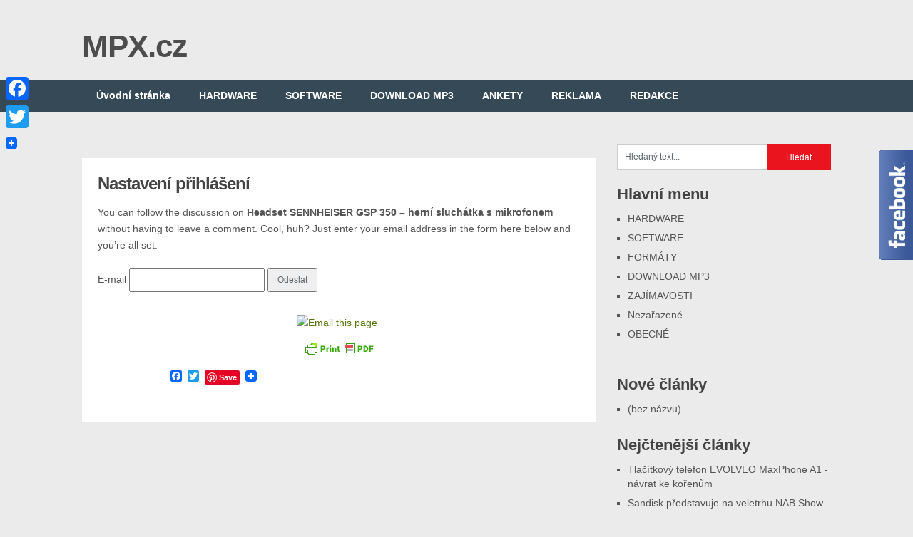

--- FILE ---
content_type: text/html; charset=UTF-8
request_url: https://www.mpx.cz/comment-subscriptions/?srp=5191&srk=05088be47be79c37c1c4d0a311a91a1f&sra=s&srsrc=f
body_size: 17144
content:
<!DOCTYPE html>
<html class="no-js" lang="cs" xmlns:fb="https://www.facebook.com/2008/fbml" xmlns:addthis="https://www.addthis.com/help/api-spec" >
<head>
	<meta charset="UTF-8">
	<title>MPX.cz</title>
	<!--iOS/android/handheld specific -->	
<link rel="apple-touch-icon" href="apple-touch-icon.png">
<meta name="viewport" content="width=device-width, initial-scale=1.0">
<meta name="apple-mobile-web-app-capable" content="yes">
<meta name="apple-mobile-web-app-status-bar-style" content="black">
	<link rel="stylesheet" type="text/css" media="all" href="https://www.mpx.cz/wp-content/themes/ribbon/style.css" />
	<link rel="pingback" href="https://www.mpx.cz/xmlrpc.php" />
			<!--[if lt IE 9]>
	<script src="http://html5shim.googlecode.com/svn/trunk/html5.js"></script>
	<![endif]-->
	<style type="text/css">
body {background-color:#EBEBEB;}
.nav-previous a:hover,.nav-next a:hover,#commentform input#submit,#searchform input[type="submit"],.home_menu_item,.secondary-navigation a:hover, .post-date-ribbon,.currenttext, .pagination a:hover,.readMore a,.mts-subscribe input[type="submit"] {background-color:#EA141F; }
#tabber .inside li .meta b,footer .widget li a:hover,.fn a,.reply a,#tabber .inside li div.info .entry-title a:hover, #navigation ul ul a:hover,.single_post a, a:hover, .textwidget a, #commentform a, #tabber .inside li a, .copyrights a:hover, a, .sidebar.c-4-12 a:hover, .top a:hover {color:#EA141F; }
.corner {border-color: transparent transparent #EA141F transparent;}
.secondary-navigation, footer, .sidebar #searchform input[type="submit"]:hover, .readMore a:hover, #commentform input#submit:hover { background-color: #364956; }
</style>
	<meta name='robots' content='max-image-preview:large' />
<link rel='dns-prefetch' href='//ajax.googleapis.com' />
<link rel='dns-prefetch' href='//static.addtoany.com' />
<link rel='dns-prefetch' href='//fonts.googleapis.com' />
<link rel="alternate" type="application/rss+xml" title="MPX.cz &raquo; RSS zdroj" href="https://www.mpx.cz/feed/" />
<link rel="alternate" type="application/rss+xml" title="MPX.cz &raquo; RSS komentářů" href="https://www.mpx.cz/comments/feed/" />
<script type="text/javascript">
/* <![CDATA[ */
window._wpemojiSettings = {"baseUrl":"https:\/\/s.w.org\/images\/core\/emoji\/15.0.3\/72x72\/","ext":".png","svgUrl":"https:\/\/s.w.org\/images\/core\/emoji\/15.0.3\/svg\/","svgExt":".svg","source":{"concatemoji":"https:\/\/www.mpx.cz\/wp-includes\/js\/wp-emoji-release.min.js?ver=6.6.2"}};
/*! This file is auto-generated */
!function(i,n){var o,s,e;function c(e){try{var t={supportTests:e,timestamp:(new Date).valueOf()};sessionStorage.setItem(o,JSON.stringify(t))}catch(e){}}function p(e,t,n){e.clearRect(0,0,e.canvas.width,e.canvas.height),e.fillText(t,0,0);var t=new Uint32Array(e.getImageData(0,0,e.canvas.width,e.canvas.height).data),r=(e.clearRect(0,0,e.canvas.width,e.canvas.height),e.fillText(n,0,0),new Uint32Array(e.getImageData(0,0,e.canvas.width,e.canvas.height).data));return t.every(function(e,t){return e===r[t]})}function u(e,t,n){switch(t){case"flag":return n(e,"\ud83c\udff3\ufe0f\u200d\u26a7\ufe0f","\ud83c\udff3\ufe0f\u200b\u26a7\ufe0f")?!1:!n(e,"\ud83c\uddfa\ud83c\uddf3","\ud83c\uddfa\u200b\ud83c\uddf3")&&!n(e,"\ud83c\udff4\udb40\udc67\udb40\udc62\udb40\udc65\udb40\udc6e\udb40\udc67\udb40\udc7f","\ud83c\udff4\u200b\udb40\udc67\u200b\udb40\udc62\u200b\udb40\udc65\u200b\udb40\udc6e\u200b\udb40\udc67\u200b\udb40\udc7f");case"emoji":return!n(e,"\ud83d\udc26\u200d\u2b1b","\ud83d\udc26\u200b\u2b1b")}return!1}function f(e,t,n){var r="undefined"!=typeof WorkerGlobalScope&&self instanceof WorkerGlobalScope?new OffscreenCanvas(300,150):i.createElement("canvas"),a=r.getContext("2d",{willReadFrequently:!0}),o=(a.textBaseline="top",a.font="600 32px Arial",{});return e.forEach(function(e){o[e]=t(a,e,n)}),o}function t(e){var t=i.createElement("script");t.src=e,t.defer=!0,i.head.appendChild(t)}"undefined"!=typeof Promise&&(o="wpEmojiSettingsSupports",s=["flag","emoji"],n.supports={everything:!0,everythingExceptFlag:!0},e=new Promise(function(e){i.addEventListener("DOMContentLoaded",e,{once:!0})}),new Promise(function(t){var n=function(){try{var e=JSON.parse(sessionStorage.getItem(o));if("object"==typeof e&&"number"==typeof e.timestamp&&(new Date).valueOf()<e.timestamp+604800&&"object"==typeof e.supportTests)return e.supportTests}catch(e){}return null}();if(!n){if("undefined"!=typeof Worker&&"undefined"!=typeof OffscreenCanvas&&"undefined"!=typeof URL&&URL.createObjectURL&&"undefined"!=typeof Blob)try{var e="postMessage("+f.toString()+"("+[JSON.stringify(s),u.toString(),p.toString()].join(",")+"));",r=new Blob([e],{type:"text/javascript"}),a=new Worker(URL.createObjectURL(r),{name:"wpTestEmojiSupports"});return void(a.onmessage=function(e){c(n=e.data),a.terminate(),t(n)})}catch(e){}c(n=f(s,u,p))}t(n)}).then(function(e){for(var t in e)n.supports[t]=e[t],n.supports.everything=n.supports.everything&&n.supports[t],"flag"!==t&&(n.supports.everythingExceptFlag=n.supports.everythingExceptFlag&&n.supports[t]);n.supports.everythingExceptFlag=n.supports.everythingExceptFlag&&!n.supports.flag,n.DOMReady=!1,n.readyCallback=function(){n.DOMReady=!0}}).then(function(){return e}).then(function(){var e;n.supports.everything||(n.readyCallback(),(e=n.source||{}).concatemoji?t(e.concatemoji):e.wpemoji&&e.twemoji&&(t(e.twemoji),t(e.wpemoji)))}))}((window,document),window._wpemojiSettings);
/* ]]> */
</script>
<link rel='stylesheet' id='GoogleFonts-css' href='http://fonts.googleapis.com/css?family=Monda%3Aregular%2Cbold&#038;v1&#038;ver=6.6.2' type='text/css' media='all' />
<style id='wp-emoji-styles-inline-css' type='text/css'>

	img.wp-smiley, img.emoji {
		display: inline !important;
		border: none !important;
		box-shadow: none !important;
		height: 1em !important;
		width: 1em !important;
		margin: 0 0.07em !important;
		vertical-align: -0.1em !important;
		background: none !important;
		padding: 0 !important;
	}
</style>
<link rel='stylesheet' id='wp-block-library-css' href='https://www.mpx.cz/wp-includes/css/dist/block-library/style.min.css?ver=6.6.2' type='text/css' media='all' />
<style id='classic-theme-styles-inline-css' type='text/css'>
/*! This file is auto-generated */
.wp-block-button__link{color:#fff;background-color:#32373c;border-radius:9999px;box-shadow:none;text-decoration:none;padding:calc(.667em + 2px) calc(1.333em + 2px);font-size:1.125em}.wp-block-file__button{background:#32373c;color:#fff;text-decoration:none}
</style>
<style id='global-styles-inline-css' type='text/css'>
:root{--wp--preset--aspect-ratio--square: 1;--wp--preset--aspect-ratio--4-3: 4/3;--wp--preset--aspect-ratio--3-4: 3/4;--wp--preset--aspect-ratio--3-2: 3/2;--wp--preset--aspect-ratio--2-3: 2/3;--wp--preset--aspect-ratio--16-9: 16/9;--wp--preset--aspect-ratio--9-16: 9/16;--wp--preset--color--black: #000000;--wp--preset--color--cyan-bluish-gray: #abb8c3;--wp--preset--color--white: #ffffff;--wp--preset--color--pale-pink: #f78da7;--wp--preset--color--vivid-red: #cf2e2e;--wp--preset--color--luminous-vivid-orange: #ff6900;--wp--preset--color--luminous-vivid-amber: #fcb900;--wp--preset--color--light-green-cyan: #7bdcb5;--wp--preset--color--vivid-green-cyan: #00d084;--wp--preset--color--pale-cyan-blue: #8ed1fc;--wp--preset--color--vivid-cyan-blue: #0693e3;--wp--preset--color--vivid-purple: #9b51e0;--wp--preset--gradient--vivid-cyan-blue-to-vivid-purple: linear-gradient(135deg,rgba(6,147,227,1) 0%,rgb(155,81,224) 100%);--wp--preset--gradient--light-green-cyan-to-vivid-green-cyan: linear-gradient(135deg,rgb(122,220,180) 0%,rgb(0,208,130) 100%);--wp--preset--gradient--luminous-vivid-amber-to-luminous-vivid-orange: linear-gradient(135deg,rgba(252,185,0,1) 0%,rgba(255,105,0,1) 100%);--wp--preset--gradient--luminous-vivid-orange-to-vivid-red: linear-gradient(135deg,rgba(255,105,0,1) 0%,rgb(207,46,46) 100%);--wp--preset--gradient--very-light-gray-to-cyan-bluish-gray: linear-gradient(135deg,rgb(238,238,238) 0%,rgb(169,184,195) 100%);--wp--preset--gradient--cool-to-warm-spectrum: linear-gradient(135deg,rgb(74,234,220) 0%,rgb(151,120,209) 20%,rgb(207,42,186) 40%,rgb(238,44,130) 60%,rgb(251,105,98) 80%,rgb(254,248,76) 100%);--wp--preset--gradient--blush-light-purple: linear-gradient(135deg,rgb(255,206,236) 0%,rgb(152,150,240) 100%);--wp--preset--gradient--blush-bordeaux: linear-gradient(135deg,rgb(254,205,165) 0%,rgb(254,45,45) 50%,rgb(107,0,62) 100%);--wp--preset--gradient--luminous-dusk: linear-gradient(135deg,rgb(255,203,112) 0%,rgb(199,81,192) 50%,rgb(65,88,208) 100%);--wp--preset--gradient--pale-ocean: linear-gradient(135deg,rgb(255,245,203) 0%,rgb(182,227,212) 50%,rgb(51,167,181) 100%);--wp--preset--gradient--electric-grass: linear-gradient(135deg,rgb(202,248,128) 0%,rgb(113,206,126) 100%);--wp--preset--gradient--midnight: linear-gradient(135deg,rgb(2,3,129) 0%,rgb(40,116,252) 100%);--wp--preset--font-size--small: 13px;--wp--preset--font-size--medium: 20px;--wp--preset--font-size--large: 36px;--wp--preset--font-size--x-large: 42px;--wp--preset--spacing--20: 0.44rem;--wp--preset--spacing--30: 0.67rem;--wp--preset--spacing--40: 1rem;--wp--preset--spacing--50: 1.5rem;--wp--preset--spacing--60: 2.25rem;--wp--preset--spacing--70: 3.38rem;--wp--preset--spacing--80: 5.06rem;--wp--preset--shadow--natural: 6px 6px 9px rgba(0, 0, 0, 0.2);--wp--preset--shadow--deep: 12px 12px 50px rgba(0, 0, 0, 0.4);--wp--preset--shadow--sharp: 6px 6px 0px rgba(0, 0, 0, 0.2);--wp--preset--shadow--outlined: 6px 6px 0px -3px rgba(255, 255, 255, 1), 6px 6px rgba(0, 0, 0, 1);--wp--preset--shadow--crisp: 6px 6px 0px rgba(0, 0, 0, 1);}:where(.is-layout-flex){gap: 0.5em;}:where(.is-layout-grid){gap: 0.5em;}body .is-layout-flex{display: flex;}.is-layout-flex{flex-wrap: wrap;align-items: center;}.is-layout-flex > :is(*, div){margin: 0;}body .is-layout-grid{display: grid;}.is-layout-grid > :is(*, div){margin: 0;}:where(.wp-block-columns.is-layout-flex){gap: 2em;}:where(.wp-block-columns.is-layout-grid){gap: 2em;}:where(.wp-block-post-template.is-layout-flex){gap: 1.25em;}:where(.wp-block-post-template.is-layout-grid){gap: 1.25em;}.has-black-color{color: var(--wp--preset--color--black) !important;}.has-cyan-bluish-gray-color{color: var(--wp--preset--color--cyan-bluish-gray) !important;}.has-white-color{color: var(--wp--preset--color--white) !important;}.has-pale-pink-color{color: var(--wp--preset--color--pale-pink) !important;}.has-vivid-red-color{color: var(--wp--preset--color--vivid-red) !important;}.has-luminous-vivid-orange-color{color: var(--wp--preset--color--luminous-vivid-orange) !important;}.has-luminous-vivid-amber-color{color: var(--wp--preset--color--luminous-vivid-amber) !important;}.has-light-green-cyan-color{color: var(--wp--preset--color--light-green-cyan) !important;}.has-vivid-green-cyan-color{color: var(--wp--preset--color--vivid-green-cyan) !important;}.has-pale-cyan-blue-color{color: var(--wp--preset--color--pale-cyan-blue) !important;}.has-vivid-cyan-blue-color{color: var(--wp--preset--color--vivid-cyan-blue) !important;}.has-vivid-purple-color{color: var(--wp--preset--color--vivid-purple) !important;}.has-black-background-color{background-color: var(--wp--preset--color--black) !important;}.has-cyan-bluish-gray-background-color{background-color: var(--wp--preset--color--cyan-bluish-gray) !important;}.has-white-background-color{background-color: var(--wp--preset--color--white) !important;}.has-pale-pink-background-color{background-color: var(--wp--preset--color--pale-pink) !important;}.has-vivid-red-background-color{background-color: var(--wp--preset--color--vivid-red) !important;}.has-luminous-vivid-orange-background-color{background-color: var(--wp--preset--color--luminous-vivid-orange) !important;}.has-luminous-vivid-amber-background-color{background-color: var(--wp--preset--color--luminous-vivid-amber) !important;}.has-light-green-cyan-background-color{background-color: var(--wp--preset--color--light-green-cyan) !important;}.has-vivid-green-cyan-background-color{background-color: var(--wp--preset--color--vivid-green-cyan) !important;}.has-pale-cyan-blue-background-color{background-color: var(--wp--preset--color--pale-cyan-blue) !important;}.has-vivid-cyan-blue-background-color{background-color: var(--wp--preset--color--vivid-cyan-blue) !important;}.has-vivid-purple-background-color{background-color: var(--wp--preset--color--vivid-purple) !important;}.has-black-border-color{border-color: var(--wp--preset--color--black) !important;}.has-cyan-bluish-gray-border-color{border-color: var(--wp--preset--color--cyan-bluish-gray) !important;}.has-white-border-color{border-color: var(--wp--preset--color--white) !important;}.has-pale-pink-border-color{border-color: var(--wp--preset--color--pale-pink) !important;}.has-vivid-red-border-color{border-color: var(--wp--preset--color--vivid-red) !important;}.has-luminous-vivid-orange-border-color{border-color: var(--wp--preset--color--luminous-vivid-orange) !important;}.has-luminous-vivid-amber-border-color{border-color: var(--wp--preset--color--luminous-vivid-amber) !important;}.has-light-green-cyan-border-color{border-color: var(--wp--preset--color--light-green-cyan) !important;}.has-vivid-green-cyan-border-color{border-color: var(--wp--preset--color--vivid-green-cyan) !important;}.has-pale-cyan-blue-border-color{border-color: var(--wp--preset--color--pale-cyan-blue) !important;}.has-vivid-cyan-blue-border-color{border-color: var(--wp--preset--color--vivid-cyan-blue) !important;}.has-vivid-purple-border-color{border-color: var(--wp--preset--color--vivid-purple) !important;}.has-vivid-cyan-blue-to-vivid-purple-gradient-background{background: var(--wp--preset--gradient--vivid-cyan-blue-to-vivid-purple) !important;}.has-light-green-cyan-to-vivid-green-cyan-gradient-background{background: var(--wp--preset--gradient--light-green-cyan-to-vivid-green-cyan) !important;}.has-luminous-vivid-amber-to-luminous-vivid-orange-gradient-background{background: var(--wp--preset--gradient--luminous-vivid-amber-to-luminous-vivid-orange) !important;}.has-luminous-vivid-orange-to-vivid-red-gradient-background{background: var(--wp--preset--gradient--luminous-vivid-orange-to-vivid-red) !important;}.has-very-light-gray-to-cyan-bluish-gray-gradient-background{background: var(--wp--preset--gradient--very-light-gray-to-cyan-bluish-gray) !important;}.has-cool-to-warm-spectrum-gradient-background{background: var(--wp--preset--gradient--cool-to-warm-spectrum) !important;}.has-blush-light-purple-gradient-background{background: var(--wp--preset--gradient--blush-light-purple) !important;}.has-blush-bordeaux-gradient-background{background: var(--wp--preset--gradient--blush-bordeaux) !important;}.has-luminous-dusk-gradient-background{background: var(--wp--preset--gradient--luminous-dusk) !important;}.has-pale-ocean-gradient-background{background: var(--wp--preset--gradient--pale-ocean) !important;}.has-electric-grass-gradient-background{background: var(--wp--preset--gradient--electric-grass) !important;}.has-midnight-gradient-background{background: var(--wp--preset--gradient--midnight) !important;}.has-small-font-size{font-size: var(--wp--preset--font-size--small) !important;}.has-medium-font-size{font-size: var(--wp--preset--font-size--medium) !important;}.has-large-font-size{font-size: var(--wp--preset--font-size--large) !important;}.has-x-large-font-size{font-size: var(--wp--preset--font-size--x-large) !important;}
:where(.wp-block-post-template.is-layout-flex){gap: 1.25em;}:where(.wp-block-post-template.is-layout-grid){gap: 1.25em;}
:where(.wp-block-columns.is-layout-flex){gap: 2em;}:where(.wp-block-columns.is-layout-grid){gap: 2em;}
:root :where(.wp-block-pullquote){font-size: 1.5em;line-height: 1.6;}
</style>
<link rel='stylesheet' id='stcr-style-css' href='https://www.mpx.cz/wp-content/plugins/subscribe-to-comments-reloaded/includes/css/stcr-style.css?ver=6.6.2' type='text/css' media='all' />
<link rel='stylesheet' id='yop-public-css' href='https://www.mpx.cz/wp-content/plugins/yop-poll/public/assets/css/yop-poll-public-6.5.39.css?ver=6.6.2' type='text/css' media='all' />
<link rel='stylesheet' id='addthis_all_pages-css' href='https://www.mpx.cz/wp-content/plugins/addthis/frontend/build/addthis_wordpress_public.min.css?ver=6.6.2' type='text/css' media='all' />
<link rel='stylesheet' id='addtoany-css' href='https://www.mpx.cz/wp-content/plugins/add-to-any/addtoany.min.css?ver=1.16' type='text/css' media='all' />
<style id='addtoany-inline-css' type='text/css'>
@media screen and (max-width:980px){
.a2a_floating_style.a2a_vertical_style{display:none;}
}
</style>
<script type="text/javascript" src="//ajax.googleapis.com/ajax/libs/jquery/1.8.3/jquery.min.js?ver=1.7.1" id="jquery-js"></script>
<script type="text/javascript" id="addtoany-core-js-before">
/* <![CDATA[ */
window.a2a_config=window.a2a_config||{};a2a_config.callbacks=[];a2a_config.overlays=[];a2a_config.templates={};a2a_localize = {
	Share: "Share",
	Save: "Save",
	Subscribe: "Subscribe",
	Email: "Email",
	Bookmark: "Bookmark",
	ShowAll: "Show all",
	ShowLess: "Show less",
	FindServices: "Find service(s)",
	FindAnyServiceToAddTo: "Instantly find any service to add to",
	PoweredBy: "Powered by",
	ShareViaEmail: "Share via email",
	SubscribeViaEmail: "Subscribe via email",
	BookmarkInYourBrowser: "Bookmark in your browser",
	BookmarkInstructions: "Press Ctrl+D or \u2318+D to bookmark this page",
	AddToYourFavorites: "Add to your favorites",
	SendFromWebOrProgram: "Send from any email address or email program",
	EmailProgram: "Email program",
	More: "More&#8230;",
	ThanksForSharing: "Thanks for sharing!",
	ThanksForFollowing: "Thanks for following!"
};
/* ]]> */
</script>
<script type="text/javascript" defer src="https://static.addtoany.com/menu/page.js" id="addtoany-core-js"></script>
<script type="text/javascript" defer src="https://www.mpx.cz/wp-content/plugins/add-to-any/addtoany.min.js?ver=1.1" id="addtoany-jquery-js"></script>
<script type="text/javascript" id="yop-public-js-extra">
/* <![CDATA[ */
var objectL10n = {"yopPollParams":{"urlParams":{"ajax":"https:\/\/www.mpx.cz\/wp-admin\/admin-ajax.php","wpLogin":"https:\/\/www.mpx.cz\/wp-login.php?redirect_to=https%3A%2F%2Fwww.mpx.cz%2Fwp-admin%2Fadmin-ajax.php%3Faction%3Dyop_poll_record_wordpress_vote"},"apiParams":{"reCaptcha":{"siteKey":""},"reCaptchaV2Invisible":{"siteKey":""},"reCaptchaV3":{"siteKey":""},"hCaptcha":{"siteKey":""},"cloudflareTurnstile":{"siteKey":""}},"captchaParams":{"imgPath":"https:\/\/www.mpx.cz\/wp-content\/plugins\/yop-poll\/public\/assets\/img\/","url":"https:\/\/www.mpx.cz\/wp-content\/plugins\/yop-poll\/app.php","accessibilityAlt":"Sound icon","accessibilityTitle":"Accessibility option: listen to a question and answer it!","accessibilityDescription":"Type below the <strong>answer<\/strong> to what you hear. Numbers or words:","explanation":"Click or touch the <strong>ANSWER<\/strong>","refreshAlt":"Refresh\/reload icon","refreshTitle":"Refresh\/reload: get new images and accessibility option!"},"voteParams":{"invalidPoll":"Invalid Poll","noAnswersSelected":"No answer selected","minAnswersRequired":"At least {min_answers_allowed} answer(s) required","maxAnswersRequired":"A max of {max_answers_allowed} answer(s) accepted","noAnswerForOther":"No other answer entered","noValueForCustomField":"{custom_field_name} is required","tooManyCharsForCustomField":"Text for {custom_field_name} is too long","consentNotChecked":"You must agree to our terms and conditions","noCaptchaSelected":"Captcha is required","thankYou":"Thank you for your vote"},"resultsParams":{"singleVote":"vote","multipleVotes":"votes","singleAnswer":"answer","multipleAnswers":"answers"}}};
/* ]]> */
</script>
<script type="text/javascript" src="https://www.mpx.cz/wp-content/plugins/yop-poll/public/assets/js/yop-poll-public-6.5.39.min.js?ver=6.6.2" id="yop-public-js"></script>
<script type="text/javascript" src="//ajax.googleapis.com/ajax/libs/jqueryui/1.9.2/jquery-ui.min.js?ver=1.8.16" id="jquery-ui-js"></script>
<script type="text/javascript" src="https://www.mpx.cz/wp-content/themes/ribbon/js/modernizr.min.js?ver=6.6.2" id="modernizr-js"></script>
<script type="text/javascript" src="https://www.mpx.cz/wp-content/themes/ribbon/js/customscript.js?ver=6.6.2" id="customscript-js"></script>
<link rel="https://api.w.org/" href="https://www.mpx.cz/wp-json/" /><link rel="EditURI" type="application/rsd+xml" title="RSD" href="https://www.mpx.cz/xmlrpc.php?rsd" />
<!--Theme by MyThemeShop.com-->

        <style type="text/css" media="screen">

          div.instaemail {
            margin: 12px 12px 12px 12px;
          }
          div.instaemail a, div.instaemail a:link, div.instaemail a:visited {
            text-decoration: none;
            font-size: 14px;
            color: #55750C;
            vertical-align: bottom;
            border: none;
          }

          .instaemail a:hover {
            cursor: pointer;
          }

          .instaemail a img  {
            border: none;
            padding:0;
            margin-right: 6px;
            box-shadow: none;
            -webkit-box-shadow: none;
            -moz-box-shadow: none;
          }

          .etp-alignleft {
            float: left;
          }
          .etp-alignright {
            float: right;
          }
          div.etp-aligncenter {
            display: block;
            margin-left: auto;
            margin-right: auto;
            text-align: center;
          }
          .instaemail a span {
            vertical-align: bottom;
          }

        </style>
        <style type="text/css" media="print">
          .instaemail {
            display: none;
          }
        </style>
                <style type="text/css" id="pf-main-css">
            
				@media screen {
					.printfriendly {
						z-index: 1000; position: relative
					}
					.printfriendly a, .printfriendly a:link, .printfriendly a:visited, .printfriendly a:hover, .printfriendly a:active {
						font-weight: 600;
						cursor: pointer;
						text-decoration: none;
						border: none;
						-webkit-box-shadow: none;
						-moz-box-shadow: none;
						box-shadow: none;
						outline:none;
						font-size: 14px !important;
						color: #6D9F00 !important;
					}
					.printfriendly.pf-alignleft {
						float: left;
					}
					.printfriendly.pf-alignright {
						float: right;
					}
					.printfriendly.pf-aligncenter {
						justify-content: center;
						display: flex; align-items: center;
					}
				}

				.pf-button-img {
					border: none;
					-webkit-box-shadow: none;
					-moz-box-shadow: none;
					box-shadow: none;
					padding: 0;
					margin: 0;
					display: inline;
					vertical-align: middle;
				}

				img.pf-button-img + .pf-button-text {
					margin-left: 6px;
				}

				@media print {
					.printfriendly {
						display: none;
					}
				}
				        </style>

            
        <style type="text/css" id="pf-excerpt-styles">
          .pf-button.pf-button-excerpt {
              display: none;
           }
        </style>

            <style type="text/css">.recentcomments a{display:inline !important;padding:0 !important;margin:0 !important;}</style><meta name='robots' content='noindex,nofollow'><script data-cfasync="false" type="text/javascript">if (window.addthis_product === undefined) { window.addthis_product = "wpp"; } if (window.wp_product_version === undefined) { window.wp_product_version = "wpp-6.2.7"; } if (window.addthis_share === undefined) { window.addthis_share = {}; } if (window.addthis_config === undefined) { window.addthis_config = {"data_track_clickback":true,"ignore_server_config":true,"ui_atversion":300}; } if (window.addthis_layers === undefined) { window.addthis_layers = {}; } if (window.addthis_layers_tools === undefined) { window.addthis_layers_tools = []; } else {  } if (window.addthis_plugin_info === undefined) { window.addthis_plugin_info = {"info_status":"enabled","cms_name":"WordPress","plugin_name":"Share Buttons by AddThis","plugin_version":"6.2.7","plugin_mode":"WordPress","anonymous_profile_id":"wp-2fe39d81932798c48488ea4bbffeae52","page_info":{"template":"categories","post_type":""},"sharing_enabled_on_post_via_metabox":false}; } 
                    (function() {
                      var first_load_interval_id = setInterval(function () {
                        if (typeof window.addthis !== 'undefined') {
                          window.clearInterval(first_load_interval_id);
                          if (typeof window.addthis_layers !== 'undefined' && Object.getOwnPropertyNames(window.addthis_layers).length > 0) {
                            window.addthis.layers(window.addthis_layers);
                          }
                          if (Array.isArray(window.addthis_layers_tools)) {
                            for (i = 0; i < window.addthis_layers_tools.length; i++) {
                              window.addthis.layers(window.addthis_layers_tools[i]);
                            }
                          }
                        }
                     },1000)
                    }());
                </script> <script data-cfasync="false" type="text/javascript" src="https://s7.addthis.com/js/300/addthis_widget.js#pubid=wp-2fe39d81932798c48488ea4bbffeae52" async="async"></script></head>
<body id ="blog" class="archive category main">
	<header class="main-header">
		<div class="container">
			<div id="header">
																<h2 id="logo">
								<a href="https://www.mpx.cz">MPX.cz</a>
							</h2><!-- END #logo -->
													 <div class="widget-header">
					<div class="banner">			<div class="textwidget"><script src="https://ssp.seznam.cz/static/js/ssp.js"></script><!--
následující element nebo elementy reprezentují každý jednu reklamní plochu (zónu);
vložte je prosím jednotlivě na místa ve stránce, kde chcete zobrazit reklamu odpovídajících
rozměrů (parametry width [maximální šířka] a height [maximální výška] jsou uvedeny v definici
reklamních zón níže); element s konkrétním ID smí být na stránce vždy jen jednou
-->
<div id="ssp-zone-277964"></div>
<script>
/* následující blok vložte do stránky kamkoli za připojení výdejového a měřicího */
/* skriptu a definici reklamních zón (elementy pro reklamu musí v okamžiku volání */
/* metody getAds() ve zdrojovém kódu stránky fyzicky existovat) */
/* metoda getAds() zajišťuje získání reklamy z reklamního systému a její vykreslení */
/* do stránky; parametry jednotlivých zón jsou definované v níže uvedeném poli, */
/* které je argumentem této metody */
sssp.getAds([
{
	"zoneId": 277964,			/* unikátní identifikátor reklamní zóny */
	"id": "ssp-zone-277964",	/* ID elementu, do kterého se vypisuje reklama */
	"width": 728,	/* maximální šířka reklamy v zóně */
	"height": 90	/* maximální výška reklamy v zóně */
}
]);
</script></div>
		</div>	            </div>             
			</div><!--#header-->
            <div class="secondary-navigation">
				<nav id="navigation" >
											<ul id="menu-prvni-menu" class="menu"><li id="menu-item-520" class="menu-item menu-item-type-custom menu-item-object-custom menu-item-home menu-item-520"><a href="http://www.mpx.cz">Úvodní stránka</a></li>
<li id="menu-item-551" class="menu-item menu-item-type-taxonomy menu-item-object-category menu-item-551"><a href="https://www.mpx.cz/category/hardware/">HARDWARE</a></li>
<li id="menu-item-550" class="menu-item menu-item-type-taxonomy menu-item-object-category menu-item-550"><a href="https://www.mpx.cz/category/software/">SOFTWARE</a></li>
<li id="menu-item-552" class="menu-item menu-item-type-taxonomy menu-item-object-category menu-item-552"><a href="https://www.mpx.cz/category/download-mp3/">DOWNLOAD MP3</a></li>
<li id="menu-item-553" class="menu-item menu-item-type-post_type menu-item-object-page menu-item-553"><a href="https://www.mpx.cz/yop-poll-archive/">ANKETY</a></li>
<li id="menu-item-549" class="menu-item menu-item-type-post_type menu-item-object-page menu-item-549"><a href="https://www.mpx.cz/reklama/">REKLAMA</a></li>
<li id="menu-item-548" class="menu-item menu-item-type-post_type menu-item-object-page menu-item-548"><a href="https://www.mpx.cz/redakce/">REDAKCE</a></li>
</ul>									</nav>
			</div>
		</div><!--.container-->        
	</header>
	<div class="main-container"><div id="page">
	<div class="content">
		<article class="article">
			<div id="content_box" >
				<div id="content" class="hfeed">
											<div id="post--999" class="g post post--999 page type-page status-publish hentry">
						<div class="single_page">
							<header>
								<h1 class="title">Nastavení přihlášení</h1>
							</header>
							<div class="post-content box mark-links">
								<div class="at-above-post-cat-page addthis_tool" data-url="https://www.mpx.cz/https://www.mpx.cz/?page_id=-999/"></div><div class="pf-content"><p>You can follow the discussion on <strong>Headset SENNHEISER GSP 350  &#8211; herní sluchátka s mikrofonem</strong> without having to leave a comment. Cool, huh? Just enter your email address in the form here below and you&#8217;re all set.</p>        <form action="/comment-subscriptions/?srp=5191&#038;srk=05088be47be79c37c1c4d0a311a91a1f&#038;sra=s&#038;srsrc=f" method="post" name="sub-form">
        <fieldset style="border:0">
            <div>
                                    <p>
                        <label for="sre">E-mail</label>
                        <input id='sre' type="text" class="subscribe-form-field" name="sre" value="" size="22" required />
                        <input name="submit" type="submit" class="subscribe-form-button" value="Odeslat" />
                    </p>
                                        <p class="notice-email-error" style='color: #f55252;font-weight:bold; display: none;'></p>
                            </div>
        </fieldset>
    </form>
    <div class="instaemail etp-aligncenter"><a class="instaemail" id="instaemail-button" href="#" rel="nofollow" title="Email this page" onclick="pfEmail.init()" data-button-img=email-button-white>Email this page</a></div><div class="printfriendly pf-button pf-button-content pf-aligncenter">
                    <a href="https://www.mpx.cz/https://www.mpx.cz/?page_id=-999%2F&#038;pfstyle=wp" rel="nofollow" onclick="" title="Printer Friendly, PDF & Email">
                    <img decoding="async" class="pf-button-img" src="https://cdn.printfriendly.com/buttons/printfriendly-pdf-button-nobg.png" alt="Print Friendly, PDF & Email" style="width: 112px;height: 24px;"  />
                    </a>
                </div></div><!-- AddThis Advanced Settings above via filter on the_content --><!-- AddThis Advanced Settings below via filter on the_content --><!-- AddThis Advanced Settings generic via filter on the_content --><!-- AddThis Share Buttons above via filter on the_content --><!-- AddThis Share Buttons below via filter on the_content --><div class="at-below-post-cat-page addthis_tool" data-url="https://www.mpx.cz/https://www.mpx.cz/?page_id=-999/"></div><!-- AddThis Share Buttons generic via filter on the_content --><div class="addtoany_share_save_container addtoany_content addtoany_content_bottom"><div class="a2a_kit a2a_kit_size_16 addtoany_list"><a class="a2a_button_facebook_like addtoany_special_service" data-layout="button" data-href=""></a><a class="a2a_button_facebook" href="https://www.addtoany.com/add_to/facebook?linkurl=&amp;linkname=" title="Facebook" rel="nofollow noopener" target="_blank"></a><a class="a2a_button_twitter" href="https://www.addtoany.com/add_to/twitter?linkurl=&amp;linkname=" title="Twitter" rel="nofollow noopener" target="_blank"></a><a class="a2a_button_pinterest_pin addtoany_special_service" data-pin-config="none" data-url=""></a><a class="a2a_dd addtoany_share_save addtoany_share" href="https://www.addtoany.com/share"><img src="https://static.addtoany.com/buttons/favicon.png" alt="Share"></a></div></div>															</div><!--.post-content box mark-links-->
						</div>
						</div>
						<!-- You can start editing here. -->
			<!-- If comments are closed. -->
		<p class="nocomments"></p>
										</div>
			</div>
		</article>
		<aside class="sidebar c-4-12">
	<div id="sidebars" class="g">
		<div class="sidebar">
			<ul class="sidebar_list">
				<li class="widget widget-sidebar"><form method="get" id="searchform" class="search-form" action="https://www.mpx.cz" _lpchecked="1">
	<fieldset>
		<input type="text" name="s" id="s" value="Hledaný text..." onblur="if (this.value == '') {this.value = 'Hledaný text...';}" onfocus="if (this.value == 'Hledaný text...') {this.value = '';}" >
		<input type="submit" value="Hledat" onclick="if(this.value=='Hledaný text...')this.value='';" />
	</fieldset>
</form></li><li class="widget widget-sidebar"><h3>Hlavní menu</h3>
			<ul>
					<li class="cat-item cat-item-4"><a href="https://www.mpx.cz/category/hardware/">HARDWARE</a>
</li>
	<li class="cat-item cat-item-6"><a href="https://www.mpx.cz/category/software/">SOFTWARE</a>
</li>
	<li class="cat-item cat-item-3"><a href="https://www.mpx.cz/category/formaty/">FORMÁTY</a>
</li>
	<li class="cat-item cat-item-2"><a href="https://www.mpx.cz/category/download-mp3/">DOWNLOAD MP3</a>
</li>
	<li class="cat-item cat-item-7"><a href="https://www.mpx.cz/category/zajimavosti/">ZAJÍMAVOSTI</a>
</li>
	<li class="cat-item cat-item-1"><a href="https://www.mpx.cz/category/nezarazene/">Nezařazené</a>
</li>
	<li class="cat-item cat-item-5"><a href="https://www.mpx.cz/category/obecne/">OBECNÉ</a>
</li>
			</ul>

			</li><li class="widget widget-sidebar">			<div class="textwidget"><script src="https://ssp.seznam.cz/static/js/ssp.js"></script><!--
následující element nebo elementy reprezentují každý jednu reklamní plochu (zónu);
vložte je prosím jednotlivě na místa ve stránce, kde chcete zobrazit reklamu odpovídajících
rozměrů (parametry width [maximální šířka] a height [maximální výška] jsou uvedeny v definici
reklamních zón níže); element s konkrétním ID smí být na stránce vždy jen jednou
-->
<div id="ssp-zone-277967"></div>
<script>
/* následující blok vložte do stránky kamkoli za připojení výdejového a měřicího */
/* skriptu a definici reklamních zón (elementy pro reklamu musí v okamžiku volání */
/* metody getAds() ve zdrojovém kódu stránky fyzicky existovat) */
/* metoda getAds() zajišťuje získání reklamy z reklamního systému a její vykreslení */
/* do stránky; parametry jednotlivých zón jsou definované v níže uvedeném poli, */
/* které je argumentem této metody */
sssp.getAds([
{
	"zoneId": 277967,			/* unikátní identifikátor reklamní zóny */
	"id": "ssp-zone-277967",	/* ID elementu, do kterého se vypisuje reklama */
	"width": 300,	/* maximální šířka reklamy v zóně */
	"height": 300	/* maximální výška reklamy v zóně */
}
]);
</script></div>
		</li>
		<li class="widget widget-sidebar">
		<h3>Nové články</h3>
		<ul>
											<li>
					<a href="">(bez názvu)</a>
											<span class="post-date"></span>
									</li>
					</ul>

		</li><li class="widget widget-sidebar"><h3>Nejčtenější články</h3><ul class="mlrp_ul">
        <li><a title="Tlačítkový telefon EVOLVEO MaxPhone A1 - návrat ke kořenům" href="https://www.mpx.cz/hardware/tlacitkovy-telefon-evolveo-maxphone-a1-navrat-ke-korenum/">Tlačítkový telefon EVOLVEO MaxPhone A1 - návrat ke kořenům</a>
					<span class="most_and_least_read_posts_hits"></span>
          
				</li>
        <li><a title="Sandisk představuje na veletrhu NAB Show 2025 novou kartu PRO-CINEMA CFexpress™ typu A a další pokročilá úložná řešení" href="https://www.mpx.cz/hardware/sandisk-predstavuje-na-veletrhu-nab-show-2025-novou-kartu-pro-cinema-cfexpress-typu-a-a-dalsi-pokrocila-ulozna-reseni/">Sandisk představuje na veletrhu NAB Show 2025 novou kartu PRO-CINEMA CFexpress™ typu A a další pokročilá úložná řešení</a>
					<span class="most_and_least_read_posts_hits"></span>
          
				</li>
        <li><a title="Dell MS700 modrá - bezdrátová cestovní myš" href="https://www.mpx.cz/hardware/dell-ms700-modra-bezdratova-cestovni-mys/">Dell MS700 modrá - bezdrátová cestovní myš</a>
					<span class="most_and_least_read_posts_hits"></span>
          
				</li>
        <li><a title="ASRock Challenger CL25FFA 24,5" - herní monitor s 1ms" href="https://www.mpx.cz/hardware/asrock-challenger-cl25ffa-245-herni-monitor-s-1ms/">ASRock Challenger CL25FFA 24,5" - herní monitor s 1ms</a>
					<span class="most_and_least_read_posts_hits"></span>
          
				</li>
        <li><a title="BenQ Mobiuz EX251 24,5" - herní monitor" href="https://www.mpx.cz/hardware/benq-mobiuz-ex251-245/">BenQ Mobiuz EX251 24,5" - herní monitor</a>
					<span class="most_and_least_read_posts_hits"></span>
          
				</li></ul>
		<div style="clear:both;"></div></li><li class="widget widget-sidebar"><h3>Nejnovější komentáře</h3><ul id="recentcomments"></ul></li><li class="widget widget-sidebar"><h3>Archivy</h3>		<label class="screen-reader-text" for="archives-dropdown-2">Archivy</label>
		<select id="archives-dropdown-2" name="archive-dropdown">
			
			<option value="">Vybrat měsíc</option>
				<option value='https://www.mpx.cz/2026/01/'> Leden 2026 </option>
	<option value='https://www.mpx.cz/2025/12/'> Prosinec 2025 </option>
	<option value='https://www.mpx.cz/2025/11/'> Listopad 2025 </option>
	<option value='https://www.mpx.cz/2025/10/'> Říjen 2025 </option>
	<option value='https://www.mpx.cz/2025/09/'> Září 2025 </option>
	<option value='https://www.mpx.cz/2025/06/'> Červen 2025 </option>
	<option value='https://www.mpx.cz/2025/05/'> Květen 2025 </option>
	<option value='https://www.mpx.cz/2025/04/'> Duben 2025 </option>
	<option value='https://www.mpx.cz/2025/03/'> Březen 2025 </option>
	<option value='https://www.mpx.cz/2025/02/'> Únor 2025 </option>
	<option value='https://www.mpx.cz/2025/01/'> Leden 2025 </option>
	<option value='https://www.mpx.cz/2024/12/'> Prosinec 2024 </option>
	<option value='https://www.mpx.cz/2024/11/'> Listopad 2024 </option>
	<option value='https://www.mpx.cz/2024/10/'> Říjen 2024 </option>
	<option value='https://www.mpx.cz/2024/09/'> Září 2024 </option>
	<option value='https://www.mpx.cz/2024/07/'> Červenec 2024 </option>
	<option value='https://www.mpx.cz/2024/06/'> Červen 2024 </option>
	<option value='https://www.mpx.cz/2024/05/'> Květen 2024 </option>
	<option value='https://www.mpx.cz/2024/04/'> Duben 2024 </option>
	<option value='https://www.mpx.cz/2024/03/'> Březen 2024 </option>
	<option value='https://www.mpx.cz/2024/02/'> Únor 2024 </option>
	<option value='https://www.mpx.cz/2024/01/'> Leden 2024 </option>
	<option value='https://www.mpx.cz/2023/12/'> Prosinec 2023 </option>
	<option value='https://www.mpx.cz/2023/11/'> Listopad 2023 </option>
	<option value='https://www.mpx.cz/2023/10/'> Říjen 2023 </option>
	<option value='https://www.mpx.cz/2023/09/'> Září 2023 </option>
	<option value='https://www.mpx.cz/2023/06/'> Červen 2023 </option>
	<option value='https://www.mpx.cz/2023/05/'> Květen 2023 </option>
	<option value='https://www.mpx.cz/2023/04/'> Duben 2023 </option>
	<option value='https://www.mpx.cz/2023/03/'> Březen 2023 </option>
	<option value='https://www.mpx.cz/2023/02/'> Únor 2023 </option>
	<option value='https://www.mpx.cz/2023/01/'> Leden 2023 </option>
	<option value='https://www.mpx.cz/2022/12/'> Prosinec 2022 </option>
	<option value='https://www.mpx.cz/2022/11/'> Listopad 2022 </option>
	<option value='https://www.mpx.cz/2022/10/'> Říjen 2022 </option>
	<option value='https://www.mpx.cz/2022/09/'> Září 2022 </option>
	<option value='https://www.mpx.cz/2022/08/'> Srpen 2022 </option>
	<option value='https://www.mpx.cz/2022/07/'> Červenec 2022 </option>
	<option value='https://www.mpx.cz/2022/06/'> Červen 2022 </option>
	<option value='https://www.mpx.cz/2022/05/'> Květen 2022 </option>
	<option value='https://www.mpx.cz/2022/04/'> Duben 2022 </option>
	<option value='https://www.mpx.cz/2022/03/'> Březen 2022 </option>
	<option value='https://www.mpx.cz/2022/02/'> Únor 2022 </option>
	<option value='https://www.mpx.cz/2022/01/'> Leden 2022 </option>
	<option value='https://www.mpx.cz/2021/12/'> Prosinec 2021 </option>
	<option value='https://www.mpx.cz/2021/11/'> Listopad 2021 </option>
	<option value='https://www.mpx.cz/2021/10/'> Říjen 2021 </option>
	<option value='https://www.mpx.cz/2021/09/'> Září 2021 </option>
	<option value='https://www.mpx.cz/2021/07/'> Červenec 2021 </option>
	<option value='https://www.mpx.cz/2021/06/'> Červen 2021 </option>
	<option value='https://www.mpx.cz/2021/05/'> Květen 2021 </option>
	<option value='https://www.mpx.cz/2021/04/'> Duben 2021 </option>
	<option value='https://www.mpx.cz/2021/02/'> Únor 2021 </option>
	<option value='https://www.mpx.cz/2021/01/'> Leden 2021 </option>
	<option value='https://www.mpx.cz/2020/12/'> Prosinec 2020 </option>
	<option value='https://www.mpx.cz/2020/10/'> Říjen 2020 </option>
	<option value='https://www.mpx.cz/2020/09/'> Září 2020 </option>
	<option value='https://www.mpx.cz/2020/06/'> Červen 2020 </option>
	<option value='https://www.mpx.cz/2020/05/'> Květen 2020 </option>
	<option value='https://www.mpx.cz/2020/04/'> Duben 2020 </option>
	<option value='https://www.mpx.cz/2020/03/'> Březen 2020 </option>
	<option value='https://www.mpx.cz/2020/02/'> Únor 2020 </option>
	<option value='https://www.mpx.cz/2020/01/'> Leden 2020 </option>
	<option value='https://www.mpx.cz/2019/12/'> Prosinec 2019 </option>
	<option value='https://www.mpx.cz/2019/11/'> Listopad 2019 </option>
	<option value='https://www.mpx.cz/2019/10/'> Říjen 2019 </option>
	<option value='https://www.mpx.cz/2019/09/'> Září 2019 </option>
	<option value='https://www.mpx.cz/2019/08/'> Srpen 2019 </option>
	<option value='https://www.mpx.cz/2019/06/'> Červen 2019 </option>
	<option value='https://www.mpx.cz/2019/05/'> Květen 2019 </option>
	<option value='https://www.mpx.cz/2019/04/'> Duben 2019 </option>
	<option value='https://www.mpx.cz/2019/03/'> Březen 2019 </option>
	<option value='https://www.mpx.cz/2019/02/'> Únor 2019 </option>
	<option value='https://www.mpx.cz/2019/01/'> Leden 2019 </option>
	<option value='https://www.mpx.cz/2018/12/'> Prosinec 2018 </option>
	<option value='https://www.mpx.cz/2018/11/'> Listopad 2018 </option>
	<option value='https://www.mpx.cz/2018/10/'> Říjen 2018 </option>
	<option value='https://www.mpx.cz/2018/09/'> Září 2018 </option>
	<option value='https://www.mpx.cz/2018/07/'> Červenec 2018 </option>
	<option value='https://www.mpx.cz/2018/06/'> Červen 2018 </option>
	<option value='https://www.mpx.cz/2018/05/'> Květen 2018 </option>
	<option value='https://www.mpx.cz/2018/04/'> Duben 2018 </option>
	<option value='https://www.mpx.cz/2018/03/'> Březen 2018 </option>
	<option value='https://www.mpx.cz/2018/02/'> Únor 2018 </option>
	<option value='https://www.mpx.cz/2018/01/'> Leden 2018 </option>
	<option value='https://www.mpx.cz/2017/12/'> Prosinec 2017 </option>
	<option value='https://www.mpx.cz/2017/11/'> Listopad 2017 </option>
	<option value='https://www.mpx.cz/2017/10/'> Říjen 2017 </option>
	<option value='https://www.mpx.cz/2017/09/'> Září 2017 </option>
	<option value='https://www.mpx.cz/2017/07/'> Červenec 2017 </option>
	<option value='https://www.mpx.cz/2017/06/'> Červen 2017 </option>
	<option value='https://www.mpx.cz/2017/05/'> Květen 2017 </option>
	<option value='https://www.mpx.cz/2017/04/'> Duben 2017 </option>
	<option value='https://www.mpx.cz/2017/03/'> Březen 2017 </option>
	<option value='https://www.mpx.cz/2017/02/'> Únor 2017 </option>
	<option value='https://www.mpx.cz/2017/01/'> Leden 2017 </option>
	<option value='https://www.mpx.cz/2016/12/'> Prosinec 2016 </option>
	<option value='https://www.mpx.cz/2016/11/'> Listopad 2016 </option>
	<option value='https://www.mpx.cz/2016/10/'> Říjen 2016 </option>
	<option value='https://www.mpx.cz/2016/09/'> Září 2016 </option>
	<option value='https://www.mpx.cz/2016/07/'> Červenec 2016 </option>
	<option value='https://www.mpx.cz/2016/06/'> Červen 2016 </option>
	<option value='https://www.mpx.cz/2016/05/'> Květen 2016 </option>
	<option value='https://www.mpx.cz/2016/04/'> Duben 2016 </option>
	<option value='https://www.mpx.cz/2016/03/'> Březen 2016 </option>
	<option value='https://www.mpx.cz/2016/02/'> Únor 2016 </option>
	<option value='https://www.mpx.cz/2016/01/'> Leden 2016 </option>
	<option value='https://www.mpx.cz/2015/12/'> Prosinec 2015 </option>
	<option value='https://www.mpx.cz/2015/11/'> Listopad 2015 </option>
	<option value='https://www.mpx.cz/2015/10/'> Říjen 2015 </option>
	<option value='https://www.mpx.cz/2015/09/'> Září 2015 </option>
	<option value='https://www.mpx.cz/2015/08/'> Srpen 2015 </option>
	<option value='https://www.mpx.cz/2015/07/'> Červenec 2015 </option>
	<option value='https://www.mpx.cz/2015/06/'> Červen 2015 </option>
	<option value='https://www.mpx.cz/2015/05/'> Květen 2015 </option>
	<option value='https://www.mpx.cz/2015/04/'> Duben 2015 </option>
	<option value='https://www.mpx.cz/2015/03/'> Březen 2015 </option>
	<option value='https://www.mpx.cz/2015/02/'> Únor 2015 </option>
	<option value='https://www.mpx.cz/2015/01/'> Leden 2015 </option>
	<option value='https://www.mpx.cz/2014/12/'> Prosinec 2014 </option>
	<option value='https://www.mpx.cz/2014/11/'> Listopad 2014 </option>
	<option value='https://www.mpx.cz/2014/10/'> Říjen 2014 </option>
	<option value='https://www.mpx.cz/2014/09/'> Září 2014 </option>
	<option value='https://www.mpx.cz/2014/08/'> Srpen 2014 </option>
	<option value='https://www.mpx.cz/2014/07/'> Červenec 2014 </option>
	<option value='https://www.mpx.cz/2014/06/'> Červen 2014 </option>
	<option value='https://www.mpx.cz/2014/05/'> Květen 2014 </option>
	<option value='https://www.mpx.cz/2014/04/'> Duben 2014 </option>
	<option value='https://www.mpx.cz/2014/03/'> Březen 2014 </option>
	<option value='https://www.mpx.cz/2014/02/'> Únor 2014 </option>
	<option value='https://www.mpx.cz/2013/01/'> Leden 2013 </option>

		</select>

			<script type="text/javascript">
/* <![CDATA[ */

(function() {
	var dropdown = document.getElementById( "archives-dropdown-2" );
	function onSelectChange() {
		if ( dropdown.options[ dropdown.selectedIndex ].value !== '' ) {
			document.location.href = this.options[ this.selectedIndex ].value;
		}
	}
	dropdown.onchange = onSelectChange;
})();

/* ]]> */
</script>
</li><li class="widget widget-sidebar"><div id="calendar_wrap" class="calendar_wrap"><table id="wp-calendar" class="wp-calendar-table">
	<caption>Leden 2026</caption>
	<thead>
	<tr>
		<th scope="col" title="Pondělí">Po</th>
		<th scope="col" title="Úterý">Út</th>
		<th scope="col" title="Středa">St</th>
		<th scope="col" title="Čtvrtek">Čt</th>
		<th scope="col" title="Pátek">Pá</th>
		<th scope="col" title="Sobota">So</th>
		<th scope="col" title="Neděle">Ne</th>
	</tr>
	</thead>
	<tbody>
	<tr>
		<td colspan="3" class="pad">&nbsp;</td><td>1</td><td>2</td><td>3</td><td>4</td>
	</tr>
	<tr>
		<td><a href="https://www.mpx.cz/2026/01/05/" aria-label="Příspěvky publikované 5. 1. 2026">5</a></td><td><a href="https://www.mpx.cz/2026/01/06/" aria-label="Příspěvky publikované 6. 1. 2026">6</a></td><td><a href="https://www.mpx.cz/2026/01/07/" aria-label="Příspěvky publikované 7. 1. 2026">7</a></td><td><a href="https://www.mpx.cz/2026/01/08/" aria-label="Příspěvky publikované 8. 1. 2026">8</a></td><td><a href="https://www.mpx.cz/2026/01/09/" aria-label="Příspěvky publikované 9. 1. 2026">9</a></td><td>10</td><td>11</td>
	</tr>
	<tr>
		<td><a href="https://www.mpx.cz/2026/01/12/" aria-label="Příspěvky publikované 12. 1. 2026">12</a></td><td><a href="https://www.mpx.cz/2026/01/13/" aria-label="Příspěvky publikované 13. 1. 2026">13</a></td><td><a href="https://www.mpx.cz/2026/01/14/" aria-label="Příspěvky publikované 14. 1. 2026">14</a></td><td><a href="https://www.mpx.cz/2026/01/15/" aria-label="Příspěvky publikované 15. 1. 2026">15</a></td><td><a href="https://www.mpx.cz/2026/01/16/" aria-label="Příspěvky publikované 16. 1. 2026">16</a></td><td>17</td><td>18</td>
	</tr>
	<tr>
		<td><a href="https://www.mpx.cz/2026/01/19/" aria-label="Příspěvky publikované 19. 1. 2026">19</a></td><td><a href="https://www.mpx.cz/2026/01/20/" aria-label="Příspěvky publikované 20. 1. 2026">20</a></td><td><a href="https://www.mpx.cz/2026/01/21/" aria-label="Příspěvky publikované 21. 1. 2026">21</a></td><td id="today"><a href="https://www.mpx.cz/2026/01/22/" aria-label="Příspěvky publikované 22. 1. 2026">22</a></td><td>23</td><td>24</td><td>25</td>
	</tr>
	<tr>
		<td>26</td><td>27</td><td>28</td><td>29</td><td>30</td><td>31</td>
		<td class="pad" colspan="1">&nbsp;</td>
	</tr>
	</tbody>
	</table><nav aria-label="Předchozí a další měsíce" class="wp-calendar-nav">
		<span class="wp-calendar-nav-prev"><a href="https://www.mpx.cz/2025/12/">&laquo; Pro</a></span>
		<span class="pad">&nbsp;</span>
		<span class="wp-calendar-nav-next">&nbsp;</span>
	</nav></div></li><li class="widget widget-sidebar"><h3>Najdete nás na Facebooku</h3>		<iframe src="http://www.facebook.com/plugins/likebox.php?href=https%3A%2F%2Fwww.facebook.com%2Fmpx.cz%3Ffref%3Dts&amp;width=300&amp;colorscheme=light&amp;show_faces=true&amp;stream=false&amp;header=false&amp;height=260" scrolling="no" frameborder="0" style="border:none; overflow:hidden; width:300px; height: 260px;" allowTransparency="true"></iframe>
		</li><li class="widget widget-sidebar">			<div class="textwidget"></div>
		</li><li class="widget widget-sidebar"><h3>Štítky</h3><div class="tagcloud"><a href="https://www.mpx.cz/tag/apple/" class="tag-cloud-link tag-link-9 tag-link-position-1" style="font-size: 8.6086956521739pt;" aria-label="Apple (5 položek)">Apple</a>
<a href="https://www.mpx.cz/tag/archos/" class="tag-cloud-link tag-link-105 tag-link-position-2" style="font-size: 10.891304347826pt;" aria-label="archos (11 položek)">archos</a>
<a href="https://www.mpx.cz/tag/asus/" class="tag-cloud-link tag-link-83 tag-link-position-3" style="font-size: 9.5217391304348pt;" aria-label="Asus (7 položek)">Asus</a>
<a href="https://www.mpx.cz/tag/avermedia/" class="tag-cloud-link tag-link-58 tag-link-position-4" style="font-size: 11.804347826087pt;" aria-label="Avermedia (15 položek)">Avermedia</a>
<a href="https://www.mpx.cz/tag/canon/" class="tag-cloud-link tag-link-77 tag-link-position-5" style="font-size: 13.021739130435pt;" aria-label="Canon (22 položek)">Canon</a>
<a href="https://www.mpx.cz/tag/creative/" class="tag-cloud-link tag-link-86 tag-link-position-6" style="font-size: 8pt;" aria-label="Creative (4 položky)">Creative</a>
<a href="https://www.mpx.cz/tag/crono/" class="tag-cloud-link tag-link-74 tag-link-position-7" style="font-size: 8.6086956521739pt;" aria-label="Crono (5 položek)">Crono</a>
<a href="https://www.mpx.cz/tag/d-link/" class="tag-cloud-link tag-link-65 tag-link-position-8" style="font-size: 11.423913043478pt;" aria-label="D-Link (13 položek)">D-Link</a>
<a href="https://www.mpx.cz/tag/dell/" class="tag-cloud-link tag-link-68 tag-link-position-9" style="font-size: 14.239130434783pt;" aria-label="DELL (32 položek)">DELL</a>
<a href="https://www.mpx.cz/tag/donwload/" class="tag-cloud-link tag-link-126 tag-link-position-10" style="font-size: 10.891304347826pt;" aria-label="donwload (11 položek)">donwload</a>
<a href="https://www.mpx.cz/tag/download/" class="tag-cloud-link tag-link-15 tag-link-position-11" style="font-size: 22pt;" aria-label="Download (344 položek)">Download</a>
<a href="https://www.mpx.cz/tag/evolveo/" class="tag-cloud-link tag-link-118 tag-link-position-12" style="font-size: 18.347826086957pt;" aria-label="Evolveo (114 položek)">Evolveo</a>
<a href="https://www.mpx.cz/tag/fenda/" class="tag-cloud-link tag-link-113 tag-link-position-13" style="font-size: 10.282608695652pt;" aria-label="Fenda (9 položek)">Fenda</a>
<a href="https://www.mpx.cz/tag/gamdias/" class="tag-cloud-link tag-link-16 tag-link-position-14" style="font-size: 10.891304347826pt;" aria-label="Gamdias (11 položek)">Gamdias</a>
<a href="https://www.mpx.cz/tag/garmin/" class="tag-cloud-link tag-link-87 tag-link-position-15" style="font-size: 8.6086956521739pt;" aria-label="Garmin (5 položek)">Garmin</a>
<a href="https://www.mpx.cz/tag/genesis/" class="tag-cloud-link tag-link-114 tag-link-position-16" style="font-size: 16.369565217391pt;" aria-label="Genesis (62 položek)">Genesis</a>
<a href="https://www.mpx.cz/tag/genius/" class="tag-cloud-link tag-link-17 tag-link-position-17" style="font-size: 16.29347826087pt;" aria-label="Genius (61 položek)">Genius</a>
<a href="https://www.mpx.cz/tag/hal300/" class="tag-cloud-link tag-link-59 tag-link-position-18" style="font-size: 13.934782608696pt;" aria-label="HAL300 (29 položek)">HAL300</a>
<a href="https://www.mpx.cz/tag/hal3000/" class="tag-cloud-link tag-link-64 tag-link-position-19" style="font-size: 19.641304347826pt;" aria-label="hal3000 (170 položek)">hal3000</a>
<a href="https://www.mpx.cz/tag/hall3000/" class="tag-cloud-link tag-link-69 tag-link-position-20" style="font-size: 9.9021739130435pt;" aria-label="Hall3000 (8 položek)">Hall3000</a>
<a href="https://www.mpx.cz/tag/hama/" class="tag-cloud-link tag-link-97 tag-link-position-21" style="font-size: 12.413043478261pt;" aria-label="Hama (18 položek)">Hama</a>
<a href="https://www.mpx.cz/tag/hp/" class="tag-cloud-link tag-link-94 tag-link-position-22" style="font-size: 9.9021739130435pt;" aria-label="HP (8 položek)">HP</a>
<a href="https://www.mpx.cz/tag/hyperx/" class="tag-cloud-link tag-link-18 tag-link-position-23" style="font-size: 10.282608695652pt;" aria-label="HyperX (9 položek)">HyperX</a>
<a href="https://www.mpx.cz/tag/kingston/" class="tag-cloud-link tag-link-22 tag-link-position-24" style="font-size: 12.869565217391pt;" aria-label="Kingston (21 položek)">Kingston</a>
<a href="https://www.mpx.cz/tag/lenovo/" class="tag-cloud-link tag-link-76 tag-link-position-25" style="font-size: 8.6086956521739pt;" aria-label="Lenovo (5 položek)">Lenovo</a>
<a href="https://www.mpx.cz/tag/logitech/" class="tag-cloud-link tag-link-23 tag-link-position-26" style="font-size: 17.663043478261pt;" aria-label="Logitech (92 položek)">Logitech</a>
<a href="https://www.mpx.cz/tag/mionix/" class="tag-cloud-link tag-link-73 tag-link-position-27" style="font-size: 8.6086956521739pt;" aria-label="Mionix (5 položek)">Mionix</a>
<a href="https://www.mpx.cz/tag/mp3/" class="tag-cloud-link tag-link-26 tag-link-position-28" style="font-size: 11.652173913043pt;" aria-label="MP3 (14 položek)">MP3</a>
<a href="https://www.mpx.cz/tag/msi/" class="tag-cloud-link tag-link-111 tag-link-position-29" style="font-size: 11.423913043478pt;" aria-label="MSI (13 položek)">MSI</a>
<a href="https://www.mpx.cz/tag/multimedia-pc/" class="tag-cloud-link tag-link-30 tag-link-position-30" style="font-size: 8.6086956521739pt;" aria-label="Multimedia PC (5 položek)">Multimedia PC</a>
<a href="https://www.mpx.cz/tag/myphone/" class="tag-cloud-link tag-link-125 tag-link-position-31" style="font-size: 9.5217391304348pt;" aria-label="myphone (7 položek)">myphone</a>
<a href="https://www.mpx.cz/tag/ngs/" class="tag-cloud-link tag-link-99 tag-link-position-32" style="font-size: 11.804347826087pt;" aria-label="Ngs (15 položek)">Ngs</a>
<a href="https://www.mpx.cz/tag/nikon/" class="tag-cloud-link tag-link-80 tag-link-position-33" style="font-size: 11.652173913043pt;" aria-label="Nikon (14 položek)">Nikon</a>
<a href="https://www.mpx.cz/tag/pc/" class="tag-cloud-link tag-link-32 tag-link-position-34" style="font-size: 8.6086956521739pt;" aria-label="PC (5 položek)">PC</a>
<a href="https://www.mpx.cz/tag/rollei/" class="tag-cloud-link tag-link-75 tag-link-position-35" style="font-size: 16.29347826087pt;" aria-label="Rollei (61 položek)">Rollei</a>
<a href="https://www.mpx.cz/tag/samsung/" class="tag-cloud-link tag-link-35 tag-link-position-36" style="font-size: 13.934782608696pt;" aria-label="Samsung (29 položek)">Samsung</a>
<a href="https://www.mpx.cz/tag/sandisk/" class="tag-cloud-link tag-link-115 tag-link-position-37" style="font-size: 9.9021739130435pt;" aria-label="Sandisk (8 položek)">Sandisk</a>
<a href="https://www.mpx.cz/tag/software/" class="tag-cloud-link tag-link-119 tag-link-position-38" style="font-size: 11.804347826087pt;" aria-label="software (15 položek)">software</a>
<a href="https://www.mpx.cz/tag/thrustmaster/" class="tag-cloud-link tag-link-82 tag-link-position-39" style="font-size: 11.119565217391pt;" aria-label="Thrustmaster (12 položek)">Thrustmaster</a>
<a href="https://www.mpx.cz/tag/transcend/" class="tag-cloud-link tag-link-42 tag-link-position-40" style="font-size: 17.586956521739pt;" aria-label="Transcend (91 položek)">Transcend</a>
<a href="https://www.mpx.cz/tag/trust/" class="tag-cloud-link tag-link-104 tag-link-position-41" style="font-size: 9.9021739130435pt;" aria-label="trust (8 položek)">trust</a>
<a href="https://www.mpx.cz/tag/wd/" class="tag-cloud-link tag-link-51 tag-link-position-42" style="font-size: 14.239130434783pt;" aria-label="WD (32 položek)">WD</a>
<a href="https://www.mpx.cz/tag/western-digital/" class="tag-cloud-link tag-link-120 tag-link-position-43" style="font-size: 8.6086956521739pt;" aria-label="western digital (5 položek)">western digital</a>
<a href="https://www.mpx.cz/tag/zalman/" class="tag-cloud-link tag-link-46 tag-link-position-44" style="font-size: 14.391304347826pt;" aria-label="Zalman (34 položek)">Zalman</a>
<a href="https://www.mpx.cz/tag/zalman-cooling/" class="tag-cloud-link tag-link-47 tag-link-position-45" style="font-size: 9.1413043478261pt;" aria-label="Zalman cooling (6 položek)">Zalman cooling</a></div>
</li><li class="widget widget-sidebar"><h3>Informace</h3>
			<ul>
				<li class="page_item page-item--999"><a>Nastavení přihlášení</a></li>
			</ul>

			</li><li class="widget widget-sidebar"><h3>Anketa</h3><div class='bootstrap-yop yop-poll-mc'>
							<div class="basic-yop-poll-container" style="background-color:#327BD6; border:0px; border-style:solid; border-color:#327BD6; border-radius:0px; padding:10px 10px;" data-id="1" data-temp="basic" data-skin="minimal" data-cscheme="black" data-cap="0" data-access="guest,wordpress" data-tid="" data-uid="cd7f7a099f8dbe87bc3c582055479c48" data-pid="-999" data-resdet="votes-number" data-show-results-to="guest,registered" data-show-results-moment="after-vote" data-show-results-only="false" data-show-message="true" data-show-results-as="bar" data-sort-results-by="as-defined" data-sort-results-rule="asc"data-is-ended="0" data-gdpr="no" data-gdpr-sol="consent" data-css="" data-counter="0" data-load-with="1" data-notification-section="top"><div class="row"><div class="col-md-12"><div class="basic-inner"><div class="basic-message hide" style="border-left: 10px solid #008000; padding: 0px 10px;" data-error="#ff0000" data-success="#008000"><p class="basic-message-text" style="color:#FF0000; font-size:14px; font-weight:normal;"></p></div><div class="basic-overlay hide"><div class="basic-vote-options"><div class="basic-anonymous"><button type="button" class="btn btn-default">Anonymous Vote</button></div><div class="basic-wordpress"><button type="button" class="btn btn-default basic-wordpress-button">Sign in with Wordpress</button></div></div><div class="basic-preloader"><div class="basic-windows8"><div class="basic-wBall basic-wBall_1"><div class="basic-wInnerBall"></div></div><div class="basic-wBall basic-wBall_2"><div class="basic-wInnerBall"></div></div><div class="basic-wBall basic-wBall_3"><div class="basic-wInnerBall"></div></div><div class="basic-wBall basic-wBall_4"><div class="basic-wInnerBall"></div></div><div class="basic-wBall basic-wBall_5"><div class="basic-wInnerBall"></div></div></div></div></div><form class="basic-form"><input type="hidden" name="_token" value="6430b1b837" autocomplete="off"><div class="basic-elements"><div class="basic-element basic-question basic-question-text-vertical" data-id="1" data-uid="9974d776185cc994a6272972493f207c" data-type="question" data-question-type="text" data-allow-multiple="no" data-min="1" data-max="1" data-display="vertical" data-colnum="1" data-display-others="no" data-others-color="" data-others=""><div role="heading" aria-level="5" class="basic-question-title" style="color:#fff; font-size:14px; font-weight:normal; text-align:left;">Koupili jste si již hudbu v MP3?</div><ul class="basic-answers"><li class="basic-answer" style="padding:0px 0px;" data-id="1" data-type="text" data-vn="2" data-color="FBD55E" data-make-link="no" data-link=""><div class="basic-answer-content basic-text-vertical"><label for="answer[1]" class="basic-answer-label"><input type="radio" id="answer[1]" name="answer[1]" value="1"  autocomplete="off"><span class="basic-text" style="color: #000; font-size: 14px; font-weight: normal;" tabindex="0">Radši stahuji</span></label></div></li><li class="basic-answer" style="padding:0px 0px;" data-id="2" data-type="text" data-vn="0" data-color="FBD55E" data-make-link="no" data-link=""><div class="basic-answer-content basic-text-vertical"><label for="answer[2]" class="basic-answer-label"><input type="radio" id="answer[2]" name="answer[1]" value="2"  autocomplete="off"><span class="basic-text" style="color: #000; font-size: 14px; font-weight: normal;" tabindex="0">Uvažuji</span></label></div></li><li class="basic-answer" style="padding:0px 0px;" data-id="3" data-type="text" data-vn="5" data-color="FBD55E" data-make-link="no" data-link=""><div class="basic-answer-content basic-text-vertical"><label for="answer[3]" class="basic-answer-label"><input type="radio" id="answer[3]" name="answer[1]" value="3"  autocomplete="off"><span class="basic-text" style="color: #000; font-size: 14px; font-weight: normal;" tabindex="0">Ne</span></label></div></li><li class="basic-answer" style="padding:0px 0px;" data-id="4" data-type="text" data-vn="0" data-color="FBD55E" data-make-link="no" data-link=""><div class="basic-answer-content basic-text-vertical"><label for="answer[4]" class="basic-answer-label"><input type="radio" id="answer[4]" name="answer[1]" value="4"  autocomplete="off"><span class="basic-text" style="color: #000; font-size: 14px; font-weight: normal;" tabindex="0">Ano</span></label></div></li></ul></div><div class="clearfix"></div></div><div class="basic-stats text-center"><span class="basic-stats-votes"><span class="basic-stats-votes-number">23</span><span class="basic-stats-votes-text">&nbsp;votes</span></span></div><div class="basic-vote"><a href="#" class="button basic-vote-button" role="button" style="background:#FFF; border:2px; border-style: solid; border-color:#000; border-radius:2px; padding:5px 10px; color:#333333; font-size:14px; font-weight:normal;">Hlasujte</a><button class="basic-back-to-vote-button" style="background:#FFF; border:2px; border-style: solid; border-color:#000; border-radius:2px; padding:5px 10px; color:#333333; font-size:14px; font-weight:normal; display:none;">Back to vote</button></div></form><div class="yop-poll-modal"><div class="yop-poll-modal-content"><div class="yop-poll-modal-header"><span class="yop-poll-modal-close">&times;</span></div><div class="yop-poll-modal-body"><div class="yop-poll-form-group"><label class="yop-poll-user-or-email-label">Username or Email Address</label><input type="text" class="yop-poll-user-or-email-input" autocomplete="off"></div><div class="yop-poll-form-group"><label class="yop-poll-password-label">Password</label><input type="password" class="yop-poll-password-input" autocomplete="off"></div><div class="yop-poll-form-group submit"><button class="button button-primary button-large yop-poll-login-button">Log In</button></div><div class="yop-poll-form-group yop-poll-section-login-options"><p><a href="https://www.mpx.cz/wp-login.php?action=register" target="_blank">No account? Register here</a></p><p><a href="https://www.mpx.cz/wp-login.php?action=lostpassword" target="_blank">Forgot password</a></p></div></div></div></div></div></div></div></div>
						</div></li>			</ul>
		</div>
	</div><!--sidebars-->
</aside>	</div>
</div>
	</div><!--#page-->
</div><!--.container-->
</div>
	<footer>
		<div class="container">
			<div class="footer-widgets">
					<div class="f-widget f-widget-1">
					</div>
	<div class="f-widget f-widget-2">
					</div>
	<div class="f-widget last">
		<div class="widget">			<div class="textwidget"><script src="https://ssp.seznam.cz/static/js/ssp.js"></script><!--
následující element nebo elementy reprezentují každý jednu reklamní plochu (zónu);
vložte je prosím jednotlivě na místa ve stránce, kde chcete zobrazit reklamu odpovídajících
rozměrů (parametry width [maximální šířka] a height [maximální výška] jsou uvedeny v definici
reklamních zón níže); element s konkrétním ID smí být na stránce vždy jen jednou
-->
<div id="ssp-zone-264143"></div>
<script>
/* následující blok vložte do stránky kamkoli za připojení výdejového a měřicího */
/* skriptu a definici reklamních zón (elementy pro reklamu musí v okamžiku volání */
/* metody getAds() ve zdrojovém kódu stránky fyzicky existovat) */
/* metoda getAds() zajišťuje získání reklamy z reklamního systému a její vykreslení */
/* do stránky; parametry jednotlivých zón jsou definované v níže uvedeném poli, */
/* které je argumentem této metody */
sssp.getAds([
{
	"zoneId": 264143,			/* unikátní identifikátor reklamní zóny */
	"id": "ssp-zone-264143",	/* ID elementu, do kterého se vypisuje reklama */
	"width": 970,	/* maximální šířka reklamy v zóně */
	"height": 210	/* maximální výška reklamy v zóně */
}
]);
</script></div>
		</div>	</div>
			</div><!--.footer-widgets-->
		</div><!--.container-->
        <div class="copyrights"><!--start copyrights-->
<div class="row" id="copyright-note">
<span><a href="https://www.mpx.cz/" title="digitální hudba, video a foto">MPX.cz</a> Copyright &copy; 2026.</span>
<div class="top">internetový magazín o MP3, digitálním audiu a videu - ISSN 1213-1121 8. 1.114  <a href="#top" class="toplink">Nahoru &uarr;</a></div>
</div>
<!--end copyrights-->
</div> 
	</footer><!--footer-->
<!--start footer code-->
<a href="http://www.toplist.cz/" target="_top"><img
src="http://toplist.cz/dot.asp?id=67" border="0" alt="TOPlist" width="1" height="1"/></a><!--end footer code-->
<div class="a2a_kit a2a_kit_size_32 a2a_floating_style a2a_vertical_style" style="left:0px;top:100px;background-color:transparent"><a class="a2a_button_facebook" href="https://www.addtoany.com/add_to/facebook?linkurl=https%3A%2F%2Fwww.mpx.cz%2Fcomment-subscriptions%2F%3Fsrp%3D5191%26srk%3D05088be47be79c37c1c4d0a311a91a1f%26sra%3Ds%26srsrc%3Df&amp;linkname=MPX.cz" title="Facebook" rel="nofollow noopener" target="_blank"></a><a class="a2a_button_twitter" href="https://www.addtoany.com/add_to/twitter?linkurl=https%3A%2F%2Fwww.mpx.cz%2Fcomment-subscriptions%2F%3Fsrp%3D5191%26srk%3D05088be47be79c37c1c4d0a311a91a1f%26sra%3Ds%26srsrc%3Df&amp;linkname=MPX.cz" title="Twitter" rel="nofollow noopener" target="_blank"></a><a class="a2a_dd addtoany_share_save addtoany_share" href="https://www.addtoany.com/share"><img src="https://static.addtoany.com/buttons/favicon.png" alt="Share"></a></div>  <script type="text/javascript">
    // InstaEmail
	(function(){var js, pf;pf = document.createElement('script');pf.type = 'text/javascript';if('https:' == document.location.protocol){js='https://pf-cdn.printfriendly.com/javascripts/email/app.js'}else{js='http://cdn.instaemail.net/js/app.js'}pf.src=js;document.getElementsByTagName('head')[0].appendChild(pf)})();
  </script>


             <script type="text/javascript" id="pf_script">
                      var pfHeaderImgUrl = '';
          var pfHeaderTagline = '';
          var pfdisableClickToDel = '0';
          var pfImagesSize = 'full-size';
          var pfImageDisplayStyle = 'right';
          var pfEncodeImages = '0';
          var pfShowHiddenContent  = '0';
          var pfDisableEmail = '0';
          var pfDisablePDF = '0';
          var pfDisablePrint = '0';

            
          var pfPlatform = 'WordPress';

        (function($){
            $(document).ready(function(){
                if($('.pf-button-content').length === 0){
                    $('style#pf-excerpt-styles').remove();
                }
            });
        })(jQuery);
        </script>
      <script defer src='https://cdn.printfriendly.com/printfriendly.js'></script>
            
            <script type="text/javascript" id="aspexi-facebook-side-box-js-extra">
/* <![CDATA[ */
var afsb = {"slideon":"hover","placement":"right","width":"296","ismobile":""};
/* ]]> */
</script>
<script type="text/javascript" src="https://www.mpx.cz/wp-content/plugins/aspexi-facebook-like-box-sidebox/js/afsb.js?ver=6.6.2" id="aspexi-facebook-side-box-js"></script>
<div class="fb-root"></div>
            <script>(function(d, s, id) {
                var js, fjs = d.getElementsByTagName(s)[0];
                if (d.getElementById(id)) return;
                js = d.createElement(s); js.id = id;
                js.src = "//connect.facebook.net/cs_CZ/sdk.js#xfbml=1&version=v14.0&appId=1548213832159053";
                fjs.parentNode.insertBefore(js, fjs);
            }(document, 'script', 'facebook - jssdk'));</script>
            <style type="text/css">@media (max-width: 378px) { #aspexifbsidebox { display: none; } } .aspexifbsidebox {
                height: 250px;
                z-index: 99999999;
                top: 50%;
                margin-top: -150px;
                position: fixed;
                right: 0;
                padding: 0 5px 0 51px;
            }
            
            .aspexifbsidebox .aspexi_facebook_iframe {
                position: absolute;
                right: 48px;
                background: #fff;
                overflow: hidden;
                height: 218px;
                padding: 0;
                border: 2px solid #3B5998;
                width: 0;
                opacity: 0;
                max-width: 296px;
                z-index: 99999;
                box-sizing: border-box;
                display: none;
            }
            
            .aspexifbsidebox .aspexi_facebook_iframe.active {
                display: block;
            }
            
            .aspexifbsidebox .fb-page {
                background: url("https://www.mpx.cz/wp-content/plugins/aspexi-facebook-like-box-sidebox/images/load.gif") no-repeat center center;
                width: 292px;
                height: 214px;
                margin: 0;
            }
            
            .aspexifbsidebox .fb-page span {
                background: #fff;
                height: 100% !important;
            }
            
            .aspexifbsidebox .fb-xfbml-parse-ignore {
                display: none;
            }
            
            .aspexifbsidebox .aspexi_facebook_button {
                background: url("https://www.mpx.cz/wp-content/plugins/aspexi-facebook-like-box-sidebox/images/fb1-right.png") no-repeat scroll transparent;
                height: 155px;
                width: 48px;
                position: absolute;
                top: 0;
                right: 0;
                cursor: pointer;
                z-index: 999999;
            }
            </style>
            <div class="aspexifbsidebox">
                <span class="arrow"></span>
                <div class="aspexi_facebook_button"></div>
                <div class="aspexi_facebook_iframe">
                    <div class="fb-page" data-href="https://www.facebook.com/mpx.cz" data-width="292" data-height="214" data-hide-cover="false" data-show-facepile="true" data-lazy="false"><div class="fb-xfbml-parse-ignore"><blockquote cite="https://www.facebook.com/mpx.cz"><a href="https://www.facebook.com/mpx.cz"></a></blockquote></div></div>
                </div>
            </div></body>
</html>